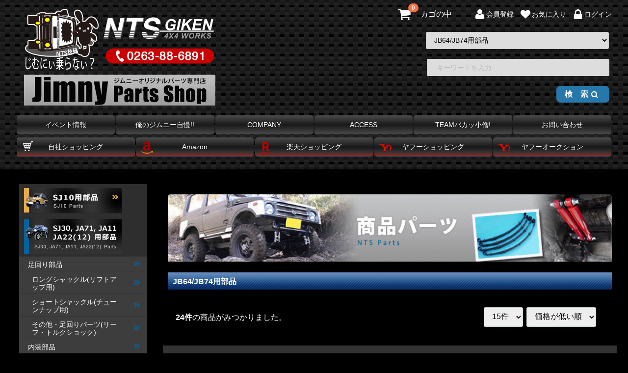

--- FILE ---
content_type: text/html; charset=UTF-8
request_url: https://nts-giken.com/products/list?category_id=29&pageno=2
body_size: 51524
content:
<!doctype html>
<html lang="ja">
<head>
<meta charset="utf-8">
<meta http-equiv="X-UA-Compatible" content="IE=edge">
<title>NTS技研(株式会社エヌ・ティー・エス)/ジムニーカスタムパーツ・オリジナル部品の通信販売 / JB64/JB74用部品</title>
<!--meta name="viewport" content="width=device-width, initial-scale=1"-->
<script type="text/javascript">
 var meta = document.createElement('meta');
 meta.setAttribute('name', 'viewport');
 if ( screen.width  < 550) {
  meta.setAttribute('content', 'width=550');
 } else if ( screen.width  < 950) {
  meta.setAttribute('content', 'width=950');
 } else {
  meta.setAttribute('content', 'width=device-width,initial-scale=1.0');
 }
 document.getElementsByTagName('head')[0].appendChild(meta);
</script>




        <link rel="icon" href="/html/template/nts01/img/common/favicon.ico">
<link rel="stylesheet" href="/html/template/nts01/css/style.css?v=3.0.17">
<link rel="stylesheet" href="/html/template/nts01/css/slick.css?v=3.0.17">
<link rel="stylesheet" href="/html/template/nts01/css/default.css?v=3.0.17">
<link rel="stylesheet" href="https://use.fontawesome.com/releases/v5.7.2/css/all.css" integrity="sha384-fnmOCqbTlWIlj8LyTjo7mOUStjsKC4pOpQbqyi7RrhN7udi9RwhKkMHpvLbHG9Sr" crossorigin="anonymous">
<link rel="stylesheet" href="/html/template/nts01/css/colorbox.css" >
<!-- for original theme CSS -->

<script src="https://ajax.googleapis.com/ajax/libs/jquery/1.11.3/jquery.min.js"></script>
<script src="/html/template/nts01/js/jquery.colorbox-min.js"></script>
<script>window.jQuery || document.write('<script src="/html/template/nts01/js/vendor/jquery-1.11.3.min.js?v=3.0.17"><\/script>')</script>


</head>
<body id="page_product_list" class="product_page">
<div id="wrapper">
    <header id="header">
        <div class="container-fluid inner">
            <div class="row">
                                                            <!-- ▼カゴの中 -->
                        <div class="col-xs-12">
<div id="cart_area">
    <p class="cart-trigger"><a href="#cart">
            <svg class="cb cb-shopping-cart">
                <use xlink:href="#cb-shopping-cart"/>
            </svg>
            <span class="badge">0</span>
            <svg class="cb cb-close"><use xlink:href="#cb-close"/></svg><span class="cart_area-text">カゴの中</span>
        </a>
    </p>
    <div id="cart" class="cart">
        <div class="inner">
                                                    <div class="btn_area">
                    <div class="message">
                        <p class="errormsg bg-danger" style="margin-bottom: 20px;">
                            現在カート内に<br>商品はございません。
                        </p>
                    </div>
                </div>
                    </div>
    </div>
</div>
</div>
                <!-- ▲カゴの中 -->
    <!-- ▼ログイン -->
                            <div id="member" class="member drawer_block clearfix pc">
        <ul class="member_link">
            <li>
                <a href="https://nts-giken.com/entry" title="新規会員登録">
                    <svg class="cb cb-user"><use xlink:href="#cb-user" /></svg><span class="member_link-text">会員登録</span>
                </a>
            </li>
                            <li><a href="https://nts-giken.com/mypage/favorite" title="お気に入り"><svg class="cb cb-heart"><use xlink:href="#cb-heart"></use></svg><span class="member_link-text">お気に入り</span></a></li>
                        <li>
                <a href="https://nts-giken.com/mypage/login" title="ログイン">
                    <svg class="cb cb-lock"><use xlink:href="#cb-lock" /></svg><span class="member_link-text">ログイン</span>
                </a>
            </li>
        </ul>
    </div>

                <!-- ▲ログイン -->
    <!-- ▼商品検索 -->
                        <div id="logo_area" class="  header_bottom_area col-xs-12 col-sm-8">
    <div id="logo"  class="logo vertical-t pull-left">
        <a href="https://nts-giken.com/">
                    <div class="header_logo"><img src="/html/template/nts01/img/common/logo.png" alt="ジムニーカスタムパーツ・オリジナル部品の通信販売/NTS技研(株式会社エヌ・ティー・エス)"></div>
                </a>
    </div>
</div>
<!--div class="pc header_bottom_area col-xs-12 col-sm-4"-->
<div class=" header_bottom_area col-xs-12 col-sm-4">

    <div id="search" class="search  pull-right">
        <form method="get" id="searchform" action="/products/list">
            <div class="search_inner">
                <select id="category_id" name="category_id" class="form-control"><option value="">全ての商品</option><option value="2">SJ10用部品</option><option value="1">SJ30,JA71,JA11,JA22(12)用部品</option><option value="9">　足回り部品</option><option value="17">　　ロングシャックル(リフトアップ用)</option><option value="16">　　ショートシャックル(チューンナップ用)</option><option value="18">　　その他・足回りパーツ(リーフ・トルクショック)</option><option value="10">　内装部品</option><option value="11">　外装部品</option><option value="19">　　バンパー</option><option value="20">　　フロント・エプロン</option><option value="21">　　サイドシルガード</option><option value="22">　　タンクガード</option><option value="23">　　コーナーガード</option><option value="24">　　その他・ガード類</option><option value="12">　補修アイテム</option><option value="13">　便利アイテム</option><option value="14">　吸排気系アイテム</option><option value="15">　ドレスアップアイテム</option><option value="7">JB23用部品</option><option value="25">　内装部品</option><option value="26">　外装部品</option><option value="28">　便利アイテム</option><option value="27">　補修アイテム</option><option value="29" selected="selected">JB64/JB74用部品</option><option value="30">　外装部品</option><option value="31">　内装部品</option><option value="32">　補修アイテム</option><option value="33">　便利アイテム</option><option value="34">その他の部品</option><option value="8">ステッカー</option></select>
                <div class="input_search">
                    <input type="search" id="name" name="name" maxlength="50" placeholder="キーワードを入力" class="form-control" />
                    <!--button type="submit" class="bt_search"><svg class="cb cb-search"><use xlink:href="#cb-search" /></svg></button-->
                    <button type="submit" class="btn btn-success ">検　索<svg class="cb cb-search"><use xlink:href="#cb-search" /></svg></button>
                </div>
            </div>
            <div class="extra-form">
                                                                                                    </div>
        </form>
    </div>
</div>


                <!-- ▲商品検索 -->
    <!-- ▼floatをclearするだけのブロック1 -->
            <div class="clearfix mb20"></div>
        <!-- ▲floatをclearするだけのブロック1 -->
    <!-- ▼ヘッダー　カテゴリーリンク　スマホ用 -->
            <div id="header-category-sp" class="header-link3  clearfix  sp mb20">

<nav>
	<ul class="">

		<li>
		<a href="/products/list?category_id=1">
		<img src="/html/template/nts01/img/sidebar/category_1_bg_sp.png">
		</a>
		</li>
		<li>
		<a href="/products/list?category_id=2">
		<img src="/html/template/nts01/img/sidebar/category_2_bg.png">
		</a>
		</li>
		<li>
		<a href="/products/list?category_id=7">
		<img src="/html/template/nts01/img/sidebar/category_7_bg.png">
		</a>
		</li>
		<li>
		<a href="/products/list?category_id=29">
		<img src="/html/template/nts01/img/sidebar/category_29_bg.png">
		</a>
		</li>

	</ul> <!-- category-nav -->
</nav>

</div>

<div class="drawer-menu-area drawer_block ">


<ul class="drawer_menu">
    <li><a href="/products/list">商品一覧<svg class="cb cb-angle-right"><use xlink:href="#cb-angle-right" /></svg></a></li>
    <li><a href="/events">イベント情報<svg class="cb cb-angle-right"><use xlink:href="#cb-angle-right" /></svg></a></li>
    <li><a href="/company">会社概要<svg class="cb cb-angle-right"><use xlink:href="#cb-angle-right" /></svg></a></li>
    <li><a href="/help/privacy">プライバシーポリシー<svg class="cb cb-angle-right"><use xlink:href="#cb-angle-right" /></svg></a></li>
    <li><a href="/help/tradelaw">特定商取引法に基づく表記<svg class="cb cb-angle-right"><use xlink:href="#cb-angle-right" /></svg></a></li>
    <li><a href="/contact">お問い合わせ<svg class="cb cb-angle-right"><use xlink:href="#cb-angle-right" /></svg></a></li>
</ul>

</div>
        <!-- ▲ヘッダー　カテゴリーリンク　スマホ用 -->
    <!-- ▼ヘッダー　内部リンク -->
            <div class="header-link1 btn1 clearfix mb5 pc">
<a href="/events" class="col-xs-2 col-sm-2"><span class="">イベント情報</span></a>
<a href="https://www.facebook.com/media/set/?set=a.753882104626496.1073741825.502170423131000&type=3" target="_blank" class="col-xs-2 col-sm-2"><span class="">俺のジムニー自慢!!</span></a>
<a href="/company" class="col-xs-2 col-sm-2"><span class="">COMPANY</span></a>
<a href="/company#link-access" class="col-xs-2 col-sm-2"><span class="">ACCESS</span></a>
<a href="/bakakkozo" class="col-xs-2 col-sm-2"><span class="">TEAMバカッ小僧!</span></a>
<a href="/contact" class="col-xs-2 col-sm-2"><span class="">お問い合わせ</span></a>
</div>
        <!-- ▲ヘッダー　内部リンク -->
    <!-- ▼ヘッダー　外部リンク -->
            <div class="header-link2 btn2 clearfix mb20">
<a href="/products/list" class="pc-ib"><span class="ico-cart">自社ショッピング</span></a><!--
--><a href="https://www.amazon.co.jp/s?me=A3OQO1QKCAZ2V2&marketplaceID=A1VC38T7YXB528" target="_blank" class="">
<span class="ico-amazon">Amazon</span></a><!--
--><a href="http://www.rakuten.co.jp/auc-nts-giken/" target="_blank" class=""><span class="ico-rakuten">楽天ショッピング</span></a><!--
--><a href="http://store.shopping.yahoo.co.jp/nts-giken/" target="_blank" class=""><span class="ico-yahoo">ヤフーショッピング</span></a><!--
--><a href="http://sellinglist.auctions.yahoo.co.jp/user/nts_giken?u=;nts_giken" target="_blank" class=""><span class="ico-yahoo">ヤフーオークション</span></a>
</div>

<style>.btn2 a span.ico-rakuten:before {
    background-image: url(/html/user_data/item/images/ico-rakuten.png) !important;
}</style>
        <!-- ▲ヘッダー　外部リンク -->
    <!-- ▼ヘッダースペースバナー -->
            <!--<center><img src="/html/template/nts01/img/common/Red(640_100).png"  alt=""></center>-->
        <!-- ▲ヘッダースペースバナー -->

                                                    <p id="btn_menu"><a class="nav-trigger" href="#nav">Menu<span></span></a></p>
            </div><!--.row-->
        </div>
    </header>

    <div id="contents" class="theme_side_left">

        <div id="contents_top">
                                            </div>

        <div class="container-fluid inner">
                                        <div id="side_left" class="side">
                                            <!-- ▼カテゴリ -->
                        


                    
                    

<div class=" pc col-xs-12 col-sm-12 mb30">
<nav id="category">
    <ul class="category-nav">
                
    <li class="category_id_2">
        <a href="https://nts-giken.com/products/list?category_id=2" class="">
                            <img src="/html/template/nts01/img/sidebar/category_2_bg.png">
                    </a>
            </li>

                
    <li class="category_id_1">
        <a href="https://nts-giken.com/products/list?category_id=1" class="">
                            <img src="/html/template/nts01/img/sidebar/category_1_bg.png">
                    </a>
                    <ul>
                                    
    <li class="category_id_9">
        <a href="https://nts-giken.com/products/list?category_id=9" class="">
                            足回り部品<img src="/html/template/nts01/img/sidebar/arrow3.png">
                    </a>
                    <ul>
                                    
    <li class="category_id_17">
        <a href="https://nts-giken.com/products/list?category_id=17" class="">
                            ロングシャックル(リフトアップ用)<img src="/html/template/nts01/img/sidebar/arrow3.png">
                    </a>
            </li>

                                    
    <li class="category_id_16">
        <a href="https://nts-giken.com/products/list?category_id=16" class="">
                            ショートシャックル(チューンナップ用)<img src="/html/template/nts01/img/sidebar/arrow3.png">
                    </a>
            </li>

                                    
    <li class="category_id_18">
        <a href="https://nts-giken.com/products/list?category_id=18" class="">
                            その他・足回りパーツ(リーフ・トルクショック)<img src="/html/template/nts01/img/sidebar/arrow3.png">
                    </a>
            </li>

                        </ul>
            </li>

                                    
    <li class="category_id_10">
        <a href="https://nts-giken.com/products/list?category_id=10" class="">
                            内装部品<img src="/html/template/nts01/img/sidebar/arrow3.png">
                    </a>
            </li>

                                    
    <li class="category_id_11">
        <a href="https://nts-giken.com/products/list?category_id=11" class="">
                            外装部品<img src="/html/template/nts01/img/sidebar/arrow3.png">
                    </a>
                    <ul>
                                    
    <li class="category_id_19">
        <a href="https://nts-giken.com/products/list?category_id=19" class="">
                            バンパー<img src="/html/template/nts01/img/sidebar/arrow3.png">
                    </a>
            </li>

                                    
    <li class="category_id_20">
        <a href="https://nts-giken.com/products/list?category_id=20" class="">
                            フロント・エプロン<img src="/html/template/nts01/img/sidebar/arrow3.png">
                    </a>
            </li>

                                    
    <li class="category_id_21">
        <a href="https://nts-giken.com/products/list?category_id=21" class="">
                            サイドシルガード<img src="/html/template/nts01/img/sidebar/arrow3.png">
                    </a>
            </li>

                                    
    <li class="category_id_22">
        <a href="https://nts-giken.com/products/list?category_id=22" class="">
                            タンクガード<img src="/html/template/nts01/img/sidebar/arrow3.png">
                    </a>
            </li>

                                    
    <li class="category_id_23">
        <a href="https://nts-giken.com/products/list?category_id=23" class="">
                            コーナーガード<img src="/html/template/nts01/img/sidebar/arrow3.png">
                    </a>
            </li>

                                    
    <li class="category_id_24">
        <a href="https://nts-giken.com/products/list?category_id=24" class="">
                            その他・ガード類<img src="/html/template/nts01/img/sidebar/arrow3.png">
                    </a>
            </li>

                        </ul>
            </li>

                                    
    <li class="category_id_12">
        <a href="https://nts-giken.com/products/list?category_id=12" class="">
                            補修アイテム<img src="/html/template/nts01/img/sidebar/arrow3.png">
                    </a>
            </li>

                                    
    <li class="category_id_13">
        <a href="https://nts-giken.com/products/list?category_id=13" class="">
                            便利アイテム<img src="/html/template/nts01/img/sidebar/arrow3.png">
                    </a>
            </li>

                                    
    <li class="category_id_14">
        <a href="https://nts-giken.com/products/list?category_id=14" class="">
                            吸排気系アイテム<img src="/html/template/nts01/img/sidebar/arrow3.png">
                    </a>
            </li>

                                    
    <li class="category_id_15">
        <a href="https://nts-giken.com/products/list?category_id=15" class="">
                            ドレスアップアイテム<img src="/html/template/nts01/img/sidebar/arrow3.png">
                    </a>
            </li>

                        </ul>
            </li>

                
    <li class="category_id_7">
        <a href="https://nts-giken.com/products/list?category_id=7" class="">
                            <img src="/html/template/nts01/img/sidebar/category_7_bg.png">
                    </a>
                    <ul>
                                    
    <li class="category_id_25">
        <a href="https://nts-giken.com/products/list?category_id=25" class="">
                            内装部品<img src="/html/template/nts01/img/sidebar/arrow3.png">
                    </a>
            </li>

                                    
    <li class="category_id_26">
        <a href="https://nts-giken.com/products/list?category_id=26" class="">
                            外装部品<img src="/html/template/nts01/img/sidebar/arrow3.png">
                    </a>
            </li>

                                    
    <li class="category_id_28">
        <a href="https://nts-giken.com/products/list?category_id=28" class="">
                            便利アイテム<img src="/html/template/nts01/img/sidebar/arrow3.png">
                    </a>
            </li>

                                    
    <li class="category_id_27">
        <a href="https://nts-giken.com/products/list?category_id=27" class="">
                            補修アイテム<img src="/html/template/nts01/img/sidebar/arrow3.png">
                    </a>
            </li>

                        </ul>
            </li>

                    	    
    <li class="category_id_29">
        <a href="https://nts-giken.com/products/list?category_id=29" class="orange">
                            <img src="/html/template/nts01/img/sidebar/category_29_bg.png">
                    </a>
                    <ul>
                                    
    <li class="category_id_30">
        <a href="https://nts-giken.com/products/list?category_id=30" class="">
                            外装部品<img src="/html/template/nts01/img/sidebar/arrow3.png">
                    </a>
            </li>

                                    
    <li class="category_id_31">
        <a href="https://nts-giken.com/products/list?category_id=31" class="">
                            内装部品<img src="/html/template/nts01/img/sidebar/arrow3.png">
                    </a>
            </li>

                                    
    <li class="category_id_32">
        <a href="https://nts-giken.com/products/list?category_id=32" class="">
                            補修アイテム<img src="/html/template/nts01/img/sidebar/arrow3.png">
                    </a>
            </li>

                                    
    <li class="category_id_33">
        <a href="https://nts-giken.com/products/list?category_id=33" class="">
                            便利アイテム<img src="/html/template/nts01/img/sidebar/arrow3.png">
                    </a>
            </li>

                        </ul>
            </li>

                
    <li class="category_id_34">
        <a href="https://nts-giken.com/products/list?category_id=34" class="">
                            その他の部品<img src="/html/template/nts01/img/sidebar/arrow3.png">
                    </a>
            </li>

                
    <li class="category_id_8">
        <a href="https://nts-giken.com/products/list?category_id=8" class="">
                            <img src="/html/template/nts01/img/sidebar/category_8_bg.png">
                    </a>
            </li>

        </ul> <!-- category-nav -->
</nav>
</div>

<!-- ▼サイドバー店舗情報 -->
<div class=" pc col-xs-12 col-sm-12">
	<div id="sidebar_shop_info" >
		<div class='shop_title'>
		<img src='/html/template/nts01/img/sidebar/shop_title.png'  class="aligncenter" />
		</div>
		<!--div class='shop_img mb20'>
		<img src='/html/template/nts01/img/sidebar/shop_img.png' class="aligncenter" />
		</div-->
		<div class='shop_info mb15'>
		<div class='shop_name '>ジムニーカスタムパーツ・オリジナル部品の通信販売/NTS技研(株式会社エヌ・ティー・エス)</div>
		〒390-1401<br>
		長野県松本市波田4986-1<br>
		TEL.0263-88-6891<br>
		FAX.0263-88-6892<br>
		E-MAIL.<a href="mailto:info@nts-giken.com">info@nts-giken.com</a>
		</div><!--
		<div class='site_seal mb15'>
		<span id="ss_gmo_img_wrapper_130-66_image_ja" class="">
		<a href="https://jp.globalsign.com/" target="_blank" rel="nofollow" class="">
		<img alt="SSL　GMOグローバルサインのサイトシール" border="0" id="ss_img"  src="//seal.globalsign.com/SiteSeal/images/gs_noscript_130-66_ja.gif">
		</a>
		</span>
		<script type="text/javascript" src="//seal.globalsign.com/SiteSeal/gmogs_image_130-66_ja.js" defer="defer">
		</script>
		</div>-->
		<img src='/html/template/nts01/img/sidebar/card_side00.png' class="aligncenter mt20" />
	</div>
</div>
<!-- ▲サイドバー店舗情報 -->
                <!-- ▲カテゴリ -->

                                    </div>
                        
            <div id="main">
                                                
                <div id="main_middle">
                                <form name="form1" id="form1" method="get" action="?">
            <input type="hidden" id="mode" name="mode" />                                                                                                                                                                                                                                                                                                                                                                                                                                                                                                                        <input type="hidden" value="29" id="category_id" name="category_id"/>
                                                                                                                                                                    <input type="hidden" id="name" name="name" maxlength="50" /><input type="hidden" id="pageno" name="pageno" value="2" />                                            <input type="hidden" value="15" id="disp_number" name="disp_number"/>
                                                                                                                                <input type="hidden" value="1" id="orderby" name="orderby"/>
                                                                                    
        </form>
        <div class="row">
            <!--h1 class="page-heading">CATEGORY</h1-->
            <h1 class=""><img src="/html/template/nts01/img/products/category_0.jpg" alt="商品一覧　商品パーツ" class="wd100"></h1>
            <!-- ▼topicpath▼ -->
            <div id="topicpath">
                <ol id="list_header_menu" class="title-bar1">
                    <!--li class="title-bar1"><a href="https://nts-giken.com/products/list">全商品</a></li-->
                                                                    <li><a href="https://nts-giken.com/products/list?category_id=29">JB64/JB74用部品</a></li>
                                                                                </ol>
            </div><!-- ▲topicpath▲ -->
        </div><!--/row-->

        <div id="result_info_box" class="row">
            <form name="page_navi_top" id="page_navi_top" action="?">
                                <p id="result_info_box__item_count" class="intro col-sm-6"><strong><span id="productscount">24</span>件</strong>の商品がみつかりました。
                </p>

                <div id="result_info_box__menu_box" class="col-sm-6 no-padding">
                    <ul id="result_info_box__menu" class="pagenumberarea clearfix">
                        <li id="result_info_box__disp_menu">
                            <select id="" name="disp_number" onchange="javascript:fnChangeDispNumber(this.value);" class="form-control"><option value="15">15件</option><option value="30">30件</option><option value="50">50件</option></select>
                        </li>
                        <li id="result_info_box__order_menu">
                            <select id="" name="orderby" onchange="javascript:fnChangeOrderBy(this.value);" class="form-control"><option value="1">価格が低い順</option><option value="3">価格が高い順</option><option value="2">新着順</option></select>
                        </li>
                    </ul>
                </div>

                
                
                            </form>
        </div>

        <!-- ▼item_list▼ -->
        <div id="item_list">
            <div class="row">
                                    <!--div id="result_list_box--308" class="col-sm-3 col-xs-6"-->
                    <div id="result_list_box--308" class="col-sm-12 col-xs-12">
                        <div id="result_list__item--308" class="product_item clearfix">
                            <a href="https://nts-giken.com/products/detail/308">
                                <div id="result_list__image--308" class="item_photo pull-left">
                                    <p id="result_list__name--308" class="item_name">JB64/JB74用アルミ縞板製スキッドバンパー【丸穴タイプ】（スキッドガード バンパー フロントバンパー）</p>
                                    <img src="/html/upload/save_image/0307224541_65e9c5056fbe1.jpg"><img src="/html/upload/save_image/0307224539_65e9c503a60f0.jpg">
                                </div>
                                <dl class="description pull-left">
                                    <dt class="">商品説明</dt>
                                    <dl>【JB64/JB74用】ショートバンパー交換した際に丸見えになってしまうフロント下部を強固にガードします！</dl>
                                                                            <dd id="result_list__price02_inc_tax--308" class="item_price">¥ 10,800</dd>
                                    								<dd class='btn'><span>購入はこちら　＞</span></dd>
                                </dl>
                                                            </a>
                        </div>
                    </div>
                                    <!--div id="result_list_box--309" class="col-sm-3 col-xs-6"-->
                    <div id="result_list_box--309" class="col-sm-12 col-xs-12">
                        <div id="result_list__item--309" class="product_item clearfix">
                            <a href="https://nts-giken.com/products/detail/309">
                                <div id="result_list__image--309" class="item_photo pull-left">
                                    <p id="result_list__name--309" class="item_name">JB64/JB74用ジュラルミン系アルミ4ミリ厚製スキッドバンパー（スキッドガード バンパー フロントバンパー）</p>
                                    <img src="/html/upload/save_image/0309192015_65ec37df44bf3.jpg"><img src="/html/upload/save_image/0309192014_65ec37de12164.jpg">
                                </div>
                                <dl class="description pull-left">
                                    <dt class="">商品説明</dt>
                                    <dl>【JB64/JB74用】ショートバンパー交換した際に丸見えになってしまうフロント下部を強固にガードします！</dl>
                                                                            <dd id="result_list__price02_inc_tax--309" class="item_price">¥ 11,000</dd>
                                    								<dd class='btn'><span>購入はこちら　＞</span></dd>
                                </dl>
                                                            </a>
                        </div>
                    </div>
                                    <!--div id="result_list_box--311" class="col-sm-3 col-xs-6"-->
                    <div id="result_list_box--311" class="col-sm-12 col-xs-12">
                        <div id="result_list__item--311" class="product_item clearfix">
                            <a href="https://nts-giken.com/products/detail/311">
                                <div id="result_list__image--311" class="item_photo pull-left">
                                    <p id="result_list__name--311" class="item_name">JB64/JB74用ハイテン鋼製スキッドバンパー【黒塗装済み】（スキッドガード バンパー フロントバンパー）</p>
                                    <img src="/html/upload/save_image/0312141503_65efe4d7a1d67.jpg"><img src="/html/upload/save_image/0312141504_65efe4d87c9c4.jpg">
                                </div>
                                <dl class="description pull-left">
                                    <dt class="">商品説明</dt>
                                    <dl>【JB64/JB74用】ショートバンパー交換した際に丸見えになってしまうフロント下部を強固にガードします！</dl>
                                                                            <dd id="result_list__price02_inc_tax--311" class="item_price">¥ 11,200</dd>
                                    								<dd class='btn'><span>購入はこちら　＞</span></dd>
                                </dl>
                                                            </a>
                        </div>
                    </div>
                                    <!--div id="result_list_box--310" class="col-sm-3 col-xs-6"-->
                    <div id="result_list_box--310" class="col-sm-12 col-xs-12">
                        <div id="result_list__item--310" class="product_item clearfix">
                            <a href="https://nts-giken.com/products/detail/310">
                                <div id="result_list__image--310" class="item_photo pull-left">
                                    <p id="result_list__name--310" class="item_name">JB64/JB74用ジュラルミン系アルミ4ミリ厚製スキッドバンパー【丸穴タイプ】（スキッドガード バンパー フロントバンパー）</p>
                                    <img src="/html/upload/save_image/0310171413_65ed6bd57fd14.jpg"><img src="/html/upload/save_image/0310171412_65ed6bd487bd2.jpg">
                                </div>
                                <dl class="description pull-left">
                                    <dt class="">商品説明</dt>
                                    <dl>【JB64/JB74用】ショートバンパー交換した際に丸見えになってしまうフロント下部を強固にガードします！</dl>
                                                                            <dd id="result_list__price02_inc_tax--310" class="item_price">¥ 11,200</dd>
                                    								<dd class='btn'><span>購入はこちら　＞</span></dd>
                                </dl>
                                                            </a>
                        </div>
                    </div>
                                    <!--div id="result_list_box--324" class="col-sm-3 col-xs-6"-->
                    <div id="result_list_box--324" class="col-sm-12 col-xs-12">
                        <div id="result_list__item--324" class="product_item clearfix">
                            <a href="https://nts-giken.com/products/detail/324">
                                <div id="result_list__image--324" class="item_photo pull-left">
                                    <p id="result_list__name--324" class="item_name">JB64/JB74用ハイテン鋼【3ミリ厚製】製スキッドバンパー【黒塗装済み】（スキッドガード バンパー フロントバンパー）</p>
                                    <img src="/html/upload/save_image/0421143558_6624a5be73efd.jpg"><img src="/html/upload/save_image/0421143600_6624a5c04b090.jpg">
                                </div>
                                <dl class="description pull-left">
                                    <dt class="">商品説明</dt>
                                    <dl>【JB64/JB74用】ショートバンパー交換した際に丸見えになってしまうフロント下部を強固にガードします！</dl>
                                                                            <dd id="result_list__price02_inc_tax--324" class="item_price">¥ 12,600</dd>
                                    								<dd class='btn'><span>購入はこちら　＞</span></dd>
                                </dl>
                                                            </a>
                        </div>
                    </div>
                                    <!--div id="result_list_box--317" class="col-sm-3 col-xs-6"-->
                    <div id="result_list_box--317" class="col-sm-12 col-xs-12">
                        <div id="result_list__item--317" class="product_item clearfix">
                            <a href="https://nts-giken.com/products/detail/317">
                                <div id="result_list__image--317" class="item_photo pull-left">
                                    <p id="result_list__name--317" class="item_name">JB64/JB74用ステンレス製フロントエプロン</p>
                                    <img src="/html/upload/save_image/0324180114_65ffebda4eaad.jpg"><img src="/html/upload/save_image/0324180114_65ffebdab531c.jpg">
                                </div>
                                <dl class="description pull-left">
                                    <dt class="">商品説明</dt>
                                    <dl>【JB64/JB74用】純正バンパーを取り外した際に丸見えになってしまうフロント上部を強固にガードし、またドレスアップにも最適です！</dl>
                                                                            <dd id="result_list__price02_inc_tax--317" class="item_price">¥ 12,600</dd>
                                    								<dd class='btn'><span>購入はこちら　＞</span></dd>
                                </dl>
                                                            </a>
                        </div>
                    </div>
                                    <!--div id="result_list_box--315" class="col-sm-3 col-xs-6"-->
                    <div id="result_list_box--315" class="col-sm-12 col-xs-12">
                        <div id="result_list__item--315" class="product_item clearfix">
                            <a href="https://nts-giken.com/products/detail/315">
                                <div id="result_list__image--315" class="item_photo pull-left">
                                    <p id="result_list__name--315" class="item_name">JB64/JB74用アルミ縞板製フロントエプロン</p>
                                    <img src="/html/upload/save_image/0324180148_65ffebfc190ff.jpg"><img src="/html/upload/save_image/0324180148_65ffebfc85186.jpg">
                                </div>
                                <dl class="description pull-left">
                                    <dt class="">商品説明</dt>
                                    <dl>【JB64/JB74用】純正バンパーを取り外した際に丸見えになってしまうフロント上部を強固にガードし、またドレスアップにも最適です！</dl>
                                                                            <dd id="result_list__price02_inc_tax--315" class="item_price">¥ 12,600</dd>
                                    								<dd class='btn'><span>購入はこちら　＞</span></dd>
                                </dl>
                                                            </a>
                        </div>
                    </div>
                                    <!--div id="result_list_box--316" class="col-sm-3 col-xs-6"-->
                    <div id="result_list_box--316" class="col-sm-12 col-xs-12">
                        <div id="result_list__item--316" class="product_item clearfix">
                            <a href="https://nts-giken.com/products/detail/316">
                                <div id="result_list__image--316" class="item_photo pull-left">
                                    <p id="result_list__name--316" class="item_name">JB64/JB74用【黒塗装済み】ハイテン鋼製フロントエプロン（高張力製）</p>
                                    <img src="/html/upload/save_image/0321133736_65fbb9901d273.jpg"><img src="/html/upload/save_image/0321133737_65fbb99110577.jpg">
                                </div>
                                <dl class="description pull-left">
                                    <dt class="">商品説明</dt>
                                    <dl>【JB64/JB74用】純正バンパーを取り外した際に丸見えになってしまうフロント上部を強固にガードし、またドレスアップにも最適です！</dl>
                                                                            <dd id="result_list__price02_inc_tax--316" class="item_price">¥ 14,400</dd>
                                    								<dd class='btn'><span>購入はこちら　＞</span></dd>
                                </dl>
                                                            </a>
                        </div>
                    </div>
                                    <!--div id="result_list_box--329" class="col-sm-3 col-xs-6"-->
                    <div id="result_list_box--329" class="col-sm-12 col-xs-12">
                        <div id="result_list__item--329" class="product_item clearfix">
                            <a href="https://nts-giken.com/products/detail/329">
                                <div id="result_list__image--329" class="item_photo pull-left">
                                    <p id="result_list__name--329" class="item_name">JB64/JB74用ハイテン鋼製・黒塗装済みリアエプロン【高張力鋼製】</p>
                                    <img src="/html/upload/save_image/0321224550_67dd6d8ee7005.jpg"><img src="/html/upload/save_image/0321224551_67dd6d8f54852.jpg">
                                </div>
                                <dl class="description pull-left">
                                    <dt class="">商品説明</dt>
                                    <dl>【JB64/JB74用】純正バンパーを取り外した際に丸見えになってしまうリア部分を強固にガードし、またドレスアップにも最適です！</dl>
                                                                            <dd id="result_list__price02_inc_tax--329" class="item_price">¥ 18,600</dd>
                                    								<dd class='btn'><span>購入はこちら　＞</span></dd>
                                </dl>
                                                            </a>
                        </div>
                    </div>
                            </div>

        </div>
        <!-- ▲item_list▲ -->
                        
<div id="pagination_wrap" class="pagination row">
    <ul class="col-xs-12">

        
                    <li class="pagination__item-previous">
                <a href="/products/list?category_id=29&amp;pageno=1"
                   aria-label="Previous"><span aria-hidden="true">前へ</span></a>
            </li>
        
        
                                    <li class="pagination__item"><a href="/products/list?category_id=29&amp;pageno=1"> 1 </a></li>
                                                <li class="pagination__item active"><a href="/products/list?category_id=29&amp;pageno=2"> 2 </a></li>
                    
        
        
            </ul>
</div>
                            </div>

                                                            </div>

                                    
                                    
        </div>

        <footer id="footer">
                                                            <!-- ▼フッター　カテゴリーリンク　スマホ用 -->
                        

<div class="sp container-fluid inner">
<div class="col-xs-12 col-sm-12">
<h3 class="title-ptn1">Item List<a href="/products/list">MORE <i class="fa fa-caret-right"></i></a></h3>

<nav id="footer-category">
            
	<a href="https://nts-giken.com/products/list?category_id=2"><span class="">SJ10用部品</span></a>


            
	<span class="">SJ30,JA71,JA11,JA22(12)用部品<span class="plus"></span></span>
	<ul class="">
    <li><a href="https://nts-giken.com/products/list?category_id=1" class="">SJ30,JA71,JA11,JA22(12)用部品 のすべて</a></li>
                            
    <li><a href="https://nts-giken.com/products/list?category_id=9" class="">足回り部品</a>
    		<ul class="">
                        
    <li><a href="https://nts-giken.com/products/list?category_id=17" class="">ロングシャックル(リフトアップ用)</a>
        </li>


                        
    <li><a href="https://nts-giken.com/products/list?category_id=16" class="">ショートシャックル(チューンナップ用)</a>
        </li>


                        
    <li><a href="https://nts-giken.com/products/list?category_id=18" class="">その他・足回りパーツ(リーフ・トルクショック)</a>
        </li>


        	    </ul>
        </li>


                        
    <li><a href="https://nts-giken.com/products/list?category_id=10" class="">内装部品</a>
        </li>


                        
    <li><a href="https://nts-giken.com/products/list?category_id=11" class="">外装部品</a>
    		<ul class="">
                        
    <li><a href="https://nts-giken.com/products/list?category_id=19" class="">バンパー</a>
        </li>


                        
    <li><a href="https://nts-giken.com/products/list?category_id=20" class="">フロント・エプロン</a>
        </li>


                        
    <li><a href="https://nts-giken.com/products/list?category_id=21" class="">サイドシルガード</a>
        </li>


                        
    <li><a href="https://nts-giken.com/products/list?category_id=22" class="">タンクガード</a>
        </li>


                        
    <li><a href="https://nts-giken.com/products/list?category_id=23" class="">コーナーガード</a>
        </li>


                        
    <li><a href="https://nts-giken.com/products/list?category_id=24" class="">その他・ガード類</a>
        </li>


        	    </ul>
        </li>


                        
    <li><a href="https://nts-giken.com/products/list?category_id=12" class="">補修アイテム</a>
        </li>


                        
    <li><a href="https://nts-giken.com/products/list?category_id=13" class="">便利アイテム</a>
        </li>


                        
    <li><a href="https://nts-giken.com/products/list?category_id=14" class="">吸排気系アイテム</a>
        </li>


                        
    <li><a href="https://nts-giken.com/products/list?category_id=15" class="">ドレスアップアイテム</a>
        </li>


                </ul>


            
	<span class="">JB23用部品<span class="plus"></span></span>
	<ul class="">
    <li><a href="https://nts-giken.com/products/list?category_id=7" class="">JB23用部品 のすべて</a></li>
                            
    <li><a href="https://nts-giken.com/products/list?category_id=25" class="">内装部品</a>
        </li>


                        
    <li><a href="https://nts-giken.com/products/list?category_id=26" class="">外装部品</a>
        </li>


                        
    <li><a href="https://nts-giken.com/products/list?category_id=28" class="">便利アイテム</a>
        </li>


                        
    <li><a href="https://nts-giken.com/products/list?category_id=27" class="">補修アイテム</a>
        </li>


                </ul>


            
	<span class="">JB64/JB74用部品<span class="plus"></span></span>
	<ul class="">
    <li><a href="https://nts-giken.com/products/list?category_id=29" class="">JB64/JB74用部品 のすべて</a></li>
                            
    <li><a href="https://nts-giken.com/products/list?category_id=30" class="">外装部品</a>
        </li>


                        
    <li><a href="https://nts-giken.com/products/list?category_id=31" class="">内装部品</a>
        </li>


                        
    <li><a href="https://nts-giken.com/products/list?category_id=32" class="">補修アイテム</a>
        </li>


                        
    <li><a href="https://nts-giken.com/products/list?category_id=33" class="">便利アイテム</a>
        </li>


                </ul>


            
	<a href="https://nts-giken.com/products/list?category_id=34"><span class="">その他の部品</span></a>


            
	<a href="https://nts-giken.com/products/list?category_id=8"><span class="">ステッカー</span></a>


    </nav>
</div>
</div>
                <!-- ▲フッター　カテゴリーリンク　スマホ用 -->
    <!-- ▼フッター -->
            <div class="container-fluid inner">
    <div class="row">
        <div class="footer_logo col-xs-12 col-sm-8 mb50">
            <a href="https://nts-giken.com/">
                <div class=""><img src="/html/template/nts01/img/common/footer_img.jpg" alt=""></div>
            </a>
        </div>
        <ul class="footer-nav col-xs-12 col-sm-4 ">
            <li><a href="/company">会社概要<svg class="cb cb-angle-right"><use xlink:href="#cb-angle-right" /></svg></a></li>
<li><a href="/company">古物営業法の規定に基づく表記<svg class="cb cb-angle-right"><use xlink:href="#cb-angle-right" /></svg></a></li>
            <!--li><a href="https://nts-giken.com/help/about">当サイトについて<svg class="cb cb-angle-right"><use xlink:href="#cb-angle-right" /></svg></a></li-->
            <li><a href="https://nts-giken.com/help/privacy">プライバシーポリシー<svg class="cb cb-angle-right"><use xlink:href="#cb-angle-right" /></svg></a></li>
            <li><a href="https://nts-giken.com/help/tradelaw">特定商取引法に基づく表記<svg class="cb cb-angle-right"><use xlink:href="#cb-angle-right" /></svg></a></li>
            <li><a href="https://nts-giken.com/contact">お問い合わせ<svg class="cb cb-angle-right"><use xlink:href="#cb-angle-right" /></svg></a></li>
        </ul>
    </div><!--.row-->
    
    <div class="row">
        <div class=" btn2 col-md-10 col-md-offset-1  clearfix">
            <a href="/products/list" class=""><span class="ico-cart">自社ショッピング</span></a>
            <a href="https://www.amazon.co.jp/s?me=A3OQO1QKCAZ2V2&marketplaceID=A1VC38T7YXB528" target="_blank" class=""><span class="ico-amazon">Amazon</span></a>
            <a href="http://www.rakuten.co.jp/auc-nts-giken/" target="_blank" class=""><span class="ico-rakuten">楽天ショッピング</span></a>
            <a href="http://store.shopping.yahoo.co.jp/nts-giken/" target="_blank" class=""><span class="ico-yahoo">ヤフーショッピング</span></a>
            <a href="http://sellinglist.auctions.yahoo.co.jp/user/nts_giken?u=;nts_giken" target="_blank" class=""><span class="ico-yahoo">ヤフーオークション</span></a>
        </div>
        <div class="footer-banner col-md-10 col-md-offset-1">
            <!--a href="https://www.facebook.com/pages/Nts%E6%8A%80%E7%A0%94%E3%82%B8%E3%83%A0%E3%83%8B%E3%83%BC%E3%83%91%E3%83%BC%E3%83%84shop/502170423131000" target="_blank"  class="col-sm-3 col-xs-6"><img src="/html/template/nts01/img/common/facebook.png"></a-->
            <a href="https://www.instagram.com/nts.giken.jp/" target="_blank"  class="col-sm-3 col-xs-6"><img src="/html/template/nts01/img/common/instagram.png"></a>
            <a href="/tugumiu/" class="col-sm-3 col-xs-6"><img src="/html/template/nts01/img/common/tugumi.png" target="_blank" ></a>
            <a href="http://www.challenge-field.com/" class="col-sm-3 col-xs-6"><img src="/html/template/nts01/img/common/sinsyu.png" target="_blank" ></a>
            <!--a href="http://1st.geocities.jp/out_rage86/index.html" class="col-sm-3 col-xs-6"><img src="/html/template/nts01/img/common/outrage.gif" target="_blank" ></a-->
        </div>
    </div>
    <div class="row">
        <p class="footer-copyright col-xs-12">
            <small>copyright (c) NTS技研(株式会社エヌ・ティー・エス)/ジムニーカスタムパーツ・オリジナル部品の通信販売 all rights reserved.</small>
        </p>
    </div>
</div>
        <!-- ▲フッター -->

                                        
        </footer>

    </div>

    <div id="drawer" class="drawer sp">
    </div>

</div>

<div class="overlay"></div>

<script src="/html/template/nts01/js/vendor/bootstrap.custom.min.js?v=3.0.17"></script>
<script src="/html/template/nts01/js/vendor/slick.min.js?v=3.0.17"></script>
<script src="/html/template/nts01/js/function.js?v=3.0.17"></script>
<script src="/html/template/nts01/js/eccube.js?v=3.0.17"></script>
<script>
$(function () {
    $('#drawer').append($('.drawer_block').clone(true).children());
    $.ajax({
        url: '/html/template/nts01/img/common/svg.html',
        type: 'GET',
        dataType: 'html',
    }).done(function(data){
        $('body').prepend(data);
    }).fail(function(data){
    });
});
</script>
        <script>
        // 並び順を変更
        function fnChangeOrderBy(orderby) {
            eccube.setValue('orderby', orderby);
            eccube.setValue('pageno', 1);
            eccube.submitForm();
        }

        // 表示件数を変更
        function fnChangeDispNumber(dispNumber) {
            eccube.setValue('disp_number', dispNumber);
            eccube.setValue('pageno', 1);
            eccube.submitForm();
        }
        // 商品表示BOXの高さを揃える
        $(window).load(function() {
            $('.product_item').matchHeight();
        });
    </script>
</body>
</html>


--- FILE ---
content_type: text/css
request_url: https://nts-giken.com/html/template/nts01/css/original.css
body_size: 21583
content:
@charset "utf-8";

a {
    color: #fff;
}

a:hover {
    color: #2582BD;
    text-decoration:none;
}

/* リンク画像マウスオーバー時に半透明にするのに１ｐｘずれるのを防ぐ(IE8以下リンク画像対策) */
a img {
	transition: 0.2s ;
	display: inline-block;
	opacity:1;
	filter: alpha(opacity=100); /*IE6,7*/
	-ms-filter: "alpha(opacity=100)"; /*IE8*/
	-moz-opacity:1;
	/*background-color:#FFF; FIREFOXで画像がだぶつくのを防ぐ */
	-webkit-backface-visibility: hidden; /* クロームで画像がだぶつくのを防ぐ */
	backface-visibility: hidden; /* クロームで画像がだぶつくのを防ぐ */
}

/* リンク画像マウスオーバー時に半透明にする(IE8以下リンク画像対策) */
input[type="submit"]:hover,
input[type="button"]:hover,
a:hover img {
	display: inline-block;
	opacity:0.75;
	filter: alpha(opacity=75); /*IE6,7*/
	-ms-filter: "alpha(opacity=75)"; /*IE8*/
	-moz-opacity:0.75;
	/*background-color:#FFF; FIREFOXで画像がだぶつくのを防ぐ */
	-webkit-backface-visibility: hidden; /* クロームで画像がだぶつくのを防ぐ */
	backface-visibility: hidden; /* クロームで画像がだぶつくのを防ぐ */
	cursor:pointer;
}

/* ==============================================
▼共通部品
=============================================== */
.wd100{
	width:100% !important;
}

.mb5{
	margin-bottom:5px !important;
}

.mb10{
	margin-bottom:10px !important;
}

.mb15{
	margin-bottom:15px !important;
}

.mb20{
	margin-bottom:20px !important;
}

.mb25{
	margin-bottom:25px !important;
}

.mb30{
	margin-bottom:30px !important;
}

.mb40{
	margin-bottom:40px !important;
}

.mb50{
	margin-bottom:50px !important;
}

.mt10{
	margin-top:10px !important;
}

.mt15{
	margin-top:15px !important;
}

.mt20{
	margin-top:20px !important;
}

.fl{
	float:left!important;
}
.fr{
	float:right!important;
}

.text-c{
	text-align:center !important;
}

.text-l{
	text-align:left !important;
}

.text-r{
	text-align:right !important;
}


a.noline:hover{
	text-decoration:none;
}

.bold{
	font-weight:bold !important;
}

.font10{
	font-size:10px !important;
}

.font12{
	font-size:12px !important;
}

.font14{
	font-size:13px !important;
}

.font16{
	font-size:16px !important;
}

.font18{
	font-size:18px !important;
}

.font20{
	font-size:20px !important;
}

.orange{
	color:#DE5D50 !important;
}


.aligncenter,
a:hover .aligncenter {
  display: block;
  margin-left: auto;
  margin-right: auto;
}

.radius10{
	-moz-border-radius: 10px; 
	-webkit-border-radius: 10px; 
	border-radius:10px; 
}

.title-bar1{
	background: url(../img/common/bar1.png) 0 0 repeat-x;
	width:100%;
	height:35px;
	margin-bottom:20px;
	position:relative;
	padding:5px 0 3px 10px;
	color:#fff;
}
.title-bar1 span{
	position:absolute;
	right:10px;
	font-weight:normal;
	font-size:14px;
	padding-top:5px;
}

.title-bar2{
	background: url(../img/common/reason_title.png) 0 0 repeat-x;
	width:100%;
	height:49px;
	margin-bottom:20px;
	position:relative;
	padding:8px 0 3px 10px;
	text-align:center;
	font-size:28px;
}
.title-bar2 span{
	position:absolute;
	right:10px;
	font-weight:normal;
	font-size:14px;
	padding-top:5px;
}

	
.page-heading{
	background: url(../img/common/bar1.png) 0 0 repeat-x;
	/width:100%;*/
	height:35px;
	margin:0 auto 20px auto !important;
	position:relative;
	padding:5px 0 3px 10px !important;
	color:#fff !important;
	font-size:18px !important;
	border-bottom: none !important;

	-moz-border-radius: 5px; 
	-webkit-border-radius: 5px; 
	border-radius:5px; 
}

.page-heading span{
	position:absolute;
	right:10px;
	font-weight:normal;
	font-size:14px;
	padding-top:5px;
}


/* ==============================================
▼追加ブロック　外部リンク
=============================================== */

.title-ptn1{
	position:relative;
	font-size:18px;
	margin:0 0 20px 0 !important;
	padding:0 0 10px 0 !important;
	border-bottom:solid 1px #eee !important;
	
}

.title-ptn1 a{
	position:absolute;
	top:37px;
	right:0;
	font-size:12px;
	font-weight:normal;
	background: #0097A0;
	padding:5px 15px 3px 15px;
	-moz-border-radius: 15px; 
	-webkit-border-radius: 15px; 
	border-radius:15px; 
}

.title-ptn1 a:hover{
	background: #fff;
	color: #0097A0;
}

.btn1 a{
	display:inline-block;
	text-align:center;
	padding:0;
	height:30px;
}

.btn1 a span{
	display:inline-block;
	width:99%;
	margin:0 auto;
	color:#fff;
	padding:10px 0;
	font-size:14px;
	position:relative;
	-moz-border-radius: 5px; 
	-webkit-border-radius: 5px; 
	border-radius:5px; 
	background: rgb(125,125,125);
	background: linear-gradient(0deg, rgba(75,75,75,1) 0%, rgba(25,25,25,1) 50%, rgba(75,75,75,1) 100%);

}


.btn1 a:hover span{
	color:#fff;
	background: #333;
}

.btn2 a{
	display:inline-block;
	flex-shrink: 0;
	text-align:center;
	padding:0;
	height:30px;
}

.btn2 a span{
	display:inline-block;
	width:99%;
	margin:0 auto;
	color:#fff;
	/*background-color:#333333;*/
	padding:10px 0;
	font-size:14px;
	position:relative;
	-moz-border-radius: 5px; 
	-webkit-border-radius: 5px; 
	border-radius:5px; 
	background: rgb(125,125,125);
	background: linear-gradient(0deg, rgba(75,75,75,1) 0%, rgba(25,25,25,1) 50%, rgba(75,75,75,1) 100%);

}

.btn2 a:hover span{
    color: #fff;
	background: #333;

}


.btn2 a span:before{
	position:absolute;
	content: '';
	display: inline-block;
	width: 20px;
	height: 20px;
	background-image: url(../img/common/ico-cart.png);
	background-size: contain;
	background-repeat: no-repeat;
	vertical-align: middle;
	left:13px;
	top:8px;
}


.btn2 a span.ico-amazon:before{
	left:10px;
	width: 25px;
	height: 25px;
	background-image: url(../img/common/ico-amazon.png);
}

.btn2 a span.ico-rakuten:before{
	left:10px;
	width: 25px;
	height: 25px;
	background-image: url(../img/common/ico-rakuten.png);
}

.btn2 a span.ico-yahoo:before{
	left:10px;
	width: 25px;
	height: 25px;
	background-image: url(../img/common/ico-yahoo.png);
}

.btn2 a span:after{
	position:absolute;
	content: '';
	display: inline-block;
	width: 100%;
	margin:0 auto;
	height: 2px;
	background-color: #c00;
	background-size: contain;
	left:0;
	bottom:4px;
}


.ribbon {
  display: inline-block;
  position: relative;
  height: 50px;
  /*line-height: 60px;*/
  vertical-align: middle;
  text-align: center;
  padding: 12px 0;
  font-size: 18px;/*文字サイズ*/
  background: #BE9366;/*背景色*/
  color: #FFF;/*文字色*/
  box-sizing: border-box;
  margin:10px 0 15px -10px;
  

	background-color: #BE9366;
	background-size: 10px 10px;
	background-image:
	 linear-gradient(45deg,  #BE885A 25%, #BE885A 25%, transparent 25%,
	  transparent 75%, #BE885A 75%, #BE885A 75%),
	 linear-gradient(-45deg, #BE885A 25%, #BE885A 25%, transparent 25%,
	  transparent 75%, #BE885A 75%, #BE885A 75%);

}


.ribbon span.title {
	vertical-align: middle;
	margin: 0;
	font-weight:bold;
	color: #000;
	padding: 0 30px 0  100px;
	/*border-top: dashed 1px #000;
	border-bottom: dashed 1px #000;*/

	display:inline-block;
}

.ribbon:after {
	position: absolute;
	content: '';
	z-index: 1;
	top: 0;
	right: 0;
	width: 0px;
	height: 0px;
	border-width: 27px 15px 27px 0px;
	border-color: transparent #333 transparent transparent;
	border-style: solid;
}



.ribbon span.point {
	position:absolute;
	top:-15px;
	left:-15px;
	display: inline-block;
	width:80px;
	height:80px;
	background-color: #115F76;
	-moz-border-radius: 50%; 
	-webkit-border-radius: 50%; 
	border-radius:50%; 
	padding-top:25px;
	font-size:14px;
	font-weight:bold;

	transform: rotate(-10deg);
	-moz-transform: rotate(-10deg);
	-webkit-transform: rotate(-10deg);

	background: rgb(17,95,118);
	background: linear-gradient(0deg, rgba(17,95,118,1) 0%, rgba(37,115,138,1) 65%, rgba(97,175,198,1) 100%);
}



/* ==============================================
▼ヘッダー
=============================================== */

#header #cart_area .cart_area-text{
	margin-left:-10px;
}

#header .member_link li {
    margin-left:10px;
}

#header .member_link a .cb {
    font-size: 2rem;
    margin-right: 3px;
    position: relative;
    top: -1px;
}

#header .member_link .member_link-text{
	display: inline-block;
}


#header .search .btn {
    padding: 5px 16px;
    margin-top:20px;
}

#header .search {
    text-align: right !important;
}

#header  #logo {
	text-align:center;
	margin-top:-40px;
}

#header  #logo h1{
	margin:0 !important;
}


.header-link1 {
	height:40px;
}

.header-link2{
	/*display:flex !important;*/
}

.header-link2 a{
	width:20%;
}

#header-category-sp li{
	float:left;
	width:25%;
	padding:0;
}

#header-category-sp li a {
	width:100%;
	display: inline-block;
}
#header-category-sp li a img{
	width:100%;
	
}

@media only screen and (max-width: 550px){
	#header-category-sp li{
		width:50%;
	}

	#header #logo_area img{
		width: 100%;
	}
}

@media only screen and (max-width: 767px) {
	#header #logo_area img{
		display: block;
		margin-left: auto;
		margin-right: auto;
	}
	#header #logo {
		float:none !important;
		margin-top:30px;
	}

	#header #cart_area {
		top: 2px; right: 0px !important;
	}

	#header #cart_area .cart_area-text{
		display: none;
	}

	#cart_area p.cart-trigger {
	    right: 70px !important;
	}
	
	#cart_area p.cart-trigger .badge {
	    position: absolute;
	    right: 5px !important;
	    top: 5px;
	}
	
	#cart_area p.cart-trigger .cb {
		width: 2em;
	}
	
	#search {
		background-color:#333;
		margin-top:10px !important;
		margin-left:-16px !important;
		margin-right:-16px !important;
		padding-bottom:10px !important;
	}
	
	#search #category_id{
		float:left !important;
		width:38% !important;
		margin-left: 2%;
	}
	
	#search .input_search{
		float:left !important;
		width:56% !important;
		margin-left: 2%;
		border:none;
	}
	
	#search .input_search input{
		float:left !important;
		width:calc(100% - 110px) !important;
	}
	
	#search .input_search button{
		float:left !important;
		margin-top: 10px !important;
		margin-left: 10px;
		width:100px !important;
	}
/*
	.header-link2{
		display:none !important;
	}
*/
	.header-link2 a {
	    width: 50%;
	    margin-bottom: 10px;
	}	
}

@media only screen and (max-width: 900px){
	#header #cart_area {
		top: 2px; right: 200px;
	}

	#header .member_link li:nth-of-type(2) {
	    display:none;
	}

	#header .btn1 a span{
		font-size:13px;
	}
}

@media only screen and (max-width: 1000px){
	#header .btn2 a span{
		padding-left:1em;
		font-size:11px;
	}

	.btn2 a span:before{
		width: 15px;
		height: 15px;
		left:5px;
	}

	.btn2 a span.ico-amazon:before{
		left:5px;
		width: 20px;
		height: 20px;
	}

	.btn2 a span.ico-rakuten:before{
		left:5px;
		width: 20px;
		height: 20px;
	}

	.btn2 a span.ico-yahoo:before{
		left:5px;
		width: 20px;
		height: 20px;
	}
}

/* ==============================================
▼フッター
=============================================== */

#footer #footer-category  {
    margin-bottom:30px;
}

#footer #footer-category ul {
	background-color:#666;
    padding-left:2em;
}

#footer #footer-category span + ul {
    display: none;
}

#footer #footer-category > span,
#footer #footer-category > a > span {
	display: block;
	cursor: pointer;
	color:#fff;
	background-color:#333;
	padding:15px 10px 15px 20px;
	border-bottom:solid 1px #666
}

#footer #footer-category > a:hover > span {
    color: #2582BD;
}

#footer #footer-category > span:last-child {
	border-bottom:none;
}

#footer #footer-category li {
	cursor: pointer;
}

#footer #footer-category li a{
	display: block;;
	padding:10px 10px 10px 20px;
}

#footer #footer-category span span{
	float:right;
}
#footer #footer-category span.plus:after{
	color:#fff;
	content:"＋";
}

#footer #footer-category span.minus:after{
	color:#fff;
	content:"―";
}

#footer .btn2{
	text-align:center;
	display:flex;
	flex-wrap:wrap;
}

#footer .btn2 a{
	width:20%;
	margin-bottom:8px;
}
#footer .btn2 a span{
	padding:5px 0 5px 1em;
	font-size:10px;
}

#footer .btn2 a span:before{
	width: 20px !important;
	top:3px;
}

#footer .btn2 a span:after{
	height: 0;
}

.footer-banner {
	text-align:center;
}

.footer-banner a {
	display:inline-block;
	margin-bottom:10px;
	padding:0;
	float: none;
}

.footer-banner a img{
	width:100% !important;
}


@media only screen and (max-width: 767px){
	#footer .btn2 a{
		width:50%;
		margin-bottom:8px;
	}

	#footer .btn2 a span{
		font-size:14px;
	}

	#footer .btn2 a span:before{
		top:7px;
	}

	.footer-banner a {
		float: left;
	}
}

/* ==============================================
▼サイドバー
=============================================== */

#side_left .category-nav  a{
	word-wrap: break-word !important;
	white-space: normal !important;
	font-size: 14px;
	line-height: 1.2em;
    height: auto;
	padding-top:8px;
	padding-bottom:5px;
	color: #fff;
	background-color: #3d3d3d;
    border-bottom: 1px solid #333;
}

#side_left .category-nav > li > a{
	background-color: #2E2E2E;
}

#side_left .category-nav > li  li a{
	position: relative;
	padding-right:50px;
}

#side_left .category-nav > li  li img{
	position:absolute;
	top:0;
	bottom:0;
	right:15px;
	width:13px;
	margin:auto;
}

#side_left #sidebar_shop_info{
	border:solid 1px #333;
}

#side_left #sidebar_shop_info .shop_title{
	margin-bottom:10px;
}

#side_left #sidebar_shop_info .shop_title img{
	margin-top:-10px;
	
}

#side_left #sidebar_shop_info .shop_info{
	padding:0 20px;
	font-size:14px;
}

#side_left #sidebar_shop_info .shop_info .shop_name{
	font-weight:bold;
	font-size:16px;
	margin-bottom:10px;
}

#side_left #sidebar_shop_info .site_seal img[name=ss_imgTag],
#side_left #sidebar_shop_info .site_seal img[name=ss_imgTag]:hover{
	display: block;
	margin:auto !important;
}

@media only screen and (max-width: 1100px){
	#side_left .category-nav  a{
		font-size: 14px;
	}
	#side_left .category-nav > li  li a{
		padding-right:30px;
	}

}

/* ==============================================
▼スマホドロワー
=============================================== */
.drawer-menu-area {
    display: none;
}

.drawer a{
    color: #fff !important;
}

.drawer .member_link{
    margin-bottom: 0 !important;
}

.drawer .drawer_menu a{
	display:block;
	width:100%;
	line-height: 50px;
	padding-left:20px;

	border-bottom:solid 1px #fff;
}

/* ==============================================
▼TOP
=============================================== */

#page_homepage #fb_page_plugin_area{
	width:100%;
	text-align:center;
}

#page_homepage .title-ptn1.zero{
	border-bottom:none;
	margin:0  !important;
	padding:0  !important;
}

#page_homepage #slider_jimny .title-ptn1 a{
	margin-top:15px ;
}


#page_homepage #slider_jimny .slide_jimny_room_wrapper{
	background-color: #fff;
	text-align:center;
}

#page_homepage #slider_jimny .slide_jimny_room_wrapper .slide_jimny_room{
	margin-bottom:0 !important;
	max-width:100%;
}

#page_homepage .event_list .date{
	width:120px;
}

#page_homepage .event_list .name{
	width:calc(100% - 120px);
}


#page_homepage .one_off{
	text-align:center;
}


#page_homepage .reason .ribbon:after {
	border-color: transparent #252525 transparent transparent;
}

#page_homepage .reason  div:nth-of-type(1) dt.ribbon{
  padding: 2px 0;
}

#page_homepage .reason  dl{
	background-color: #252525;
}

#page_homepage .reason dl dd {
	padding:10px;
}

#page_homepage .parts img {
	width:100%;
}

/* ==============================================
▼商品一覧
=============================================== */
#page_product_list .product_item a:hover p{
    color: #2582BD;
}

#page_product_list #item_list {
	background-color: #333;
	padding-top:30px;
}

#page_product_list #item_list .product_item{
	background-color: #000;
	/*border-bottom:dashed 1px #ccc;*/
	padding:30px 20px 30px 20px;
	margin-bottom:30px;
}

#page_product_list #item_list .item_photo {
    display: inline-block !important;
    width:50%;
}
#page_product_list #item_list .item_photo .item_name{
    text-align:left;
}
#page_product_list #item_list .item_photo img{
    vertical-align:top;
    width:46%;
    margin:0 2%;
}




#page_product_list #item_list .description {
    width:50%;
    padding-left:5%;
}

#page_product_list #item_list .description dt{
	border-bottom:dashed 1px #ccc;
    margin-bottom:20px;
}

#page_product_list #item_list .description dd{
    margin-bottom:20px;
}

#page_product_list #item_list .description dd.btn {
	display:block;
	text-align:right;
}

#page_product_list #item_list .description dd.btn span{
	background-color: #2778AA;
	color: #fff;
	padding:5px 10px 3px 10px;
	border-radius: 8px;
}

#page_product_list .product_item a:hover dd.btn span{
	opacity:0.75;
	filter: alpha(opacity=75); /*IE6,7*/
	-ms-filter: "alpha(opacity=75)"; /*IE8*/
	-moz-opacity:0.75;
}

/* ==============================================
▼商品詳細
=============================================== */



#item_photo_area .slick-slide{
    position: relative;
    width: 100%;
    height: auto;
    margin-bottom:10px;
}

#item_photo_area .slick-slide:before {
    content: "";
    display: block;
    padding-top: 100%;
}


#item_photo_area .slick-slide a{
    position: absolute;
    top: 0;
    left: 0;
    width: 100%;
    height: 100%;
    text-align: center;
}

#item_photo_area .slick-slide a img {
    width: auto;
    height: auto;
    max-width: 100%;
    max-height: 100%;
    position: absolute;
    top: 50%;
    left: 50%;
    -webkit-transform: translate3d(-50%, -50%, 0);
    -ms-transform: translate3d(-50%, -50%, 0);
    transform: translate3d(-50%, -50%, 0);
}

@media only screen and (max-width: 768px) {
	#item_photo_area .slick-slide a{
	    height: 100%;
	}

	#item_photo_area {
	    padding-bottom: 0 !important;
	}
	.slick-slider {
	    margin-bottom: 0 !important;
	}

}


#item_detail #sub_area #detail_free_box__freearea {
  margin-bottom:30px;
}


#item_detail #sub_area #detail_free_box__freearea img{
  max-width:100%;
}

.item_comment-area th {
    border-bottom: 1px solid #ccc;
    padding: 0.7em 0.25em;
    vertical-align: top;
}

.item_comment-area td {
    border-bottom: 1px solid #ccc;
    padding: 0.7em 0.2em;
    vertical-align: top;
}


.item_comment-area a{
    color: #337ab7;
}

/* ==============================================
▼追加ページ　会社概要
=============================================== */

#company .appeal dl{
	background-color: #333;
}
#company .appeal dl dd {
	padding:10px;
}

#company th{
	text-align:left;
	font-weight:normal;
	width:150px;
	color:#9c9c9c;
	padding:5px;
}

#company td{
	padding:5px;
}

#company .profile{
	position: relative;
}

#company .profile img{
	position:absolute;
	top:120px;
	right:10px;
	max-width:310px;
}


#company .access .google-maps {
	position: relative;
	padding-bottom: 50%; // これが縦横比
	height: 0;
	overflow: hidden;
}
#company .access  .google-maps iframe {
	position: absolute;
	top: 0;
	left: 0;
	width: 100% !important;
	height: 100% !important;
}

#company .access dl dt {
	position: relative;
	padding-left:30px;
}

#company .access dl dt:before {
	position: absolute;
	top: 0;
	left: 0;
	content: url(../img/company/icon_train.png);
}

#company .access dl:nth-of-type(2) dt:before {
	content: url(../img/company/icon_car.png);
}

@media only screen and (max-width: 1100px){
	#company .profile img{
		position:static;
		/*top:120px;
		right:10px;*/
	}

}

/* ==============================================
▼追加ページ　イベント 一覧
=============================================== */
.event_sidebar{
	background:#7d7d7d;
	padding:1em 20px;
	text-align:center;
}

.event_sidebar ul{
	display:inline-block;
}

.event_sidebar li{
	display:inline;
	padding-right:20px;
}

.event_sidebar a{
	color:#fff;
}

.event_sidebar a:hover{
	color:#fff;
	text-decoration:underline;
}

.event_item{
	background:#000;
	border-bottom:dashed 1px #aaa;
	padding:30px 20px;
}
.event_item .left_box {
	text-align:center;;
}
.event_item .left_box .photo img{
	/*width:230px;*/
	margin-bottom:1em;
}
.event_item .left_box .btn{
	width:100%;
	padding:0;
}

.event_item .left_box .btn a{
	display:block !important;
	width:100%;
	background:#06629C;
	color:#fff;
	text-align:center;
	padding:3px 0;
}

.event_item .left_box .btn a:hover{
	background:#fff;
	color:#06629C;
}

.event_item .right_box{
	/*width:470px;
	margin-left:40px;*/
}

.event_item .right_box a{
	text-decoration:none;
}

.event_item .name{
	font-size:18px;
	line-height:300%;
	border-bottom:2px solid #323232;
}
.event_item .name a{
	color:#0069b7;
}

.event_item .date{
	margin-top:1em;
	color:#ff0;
}

.event_item .text{
	color:#fff;
}

.event_list .pagination{
	text-align:center;
}

/* ==============================================
▼イベント詳細
=============================================== */
.event_detail{
	background:#000;
	padding:20px 20px;
}
.event_detail .name{
	line-height:300%;
	border-bottom:2px solid #323232;
	color:#0069B7;
}
.event_detail .date{
	margin-top:1em;
	color:#ff0;
}
.event_detail .text{
	color:#fff;
}
.event_detail .text a{
	color: #337ab7;
	text-decoration:underline;
}
.event_detail .text a:hover{
	color: #fff;
}
.event_detail .image table{
	border:none;
	margin-top:1em;
}
.event_detail .image tr,
.event_detail .image td
{
	border:none;
	padding:2px;
	vertical-align:middle;
	text-align:center;
}

.event_detail .back{
	width:150px;
	margin:3em auto;
	text-align:center;
	background:#05629d;
}
.event_detail .back a{
	color:white;
	display:block;
	padding:0.5em 2em;
	text-decoration:none;
}
.event_detail .back a:hover{
	color:#05629d;
	background:#fff;
}

/* ==============================================
▼カード決済完了画面
=============================================== */
#deliveradd_input_box__payment_message .heading02 {
	color: #333;
}